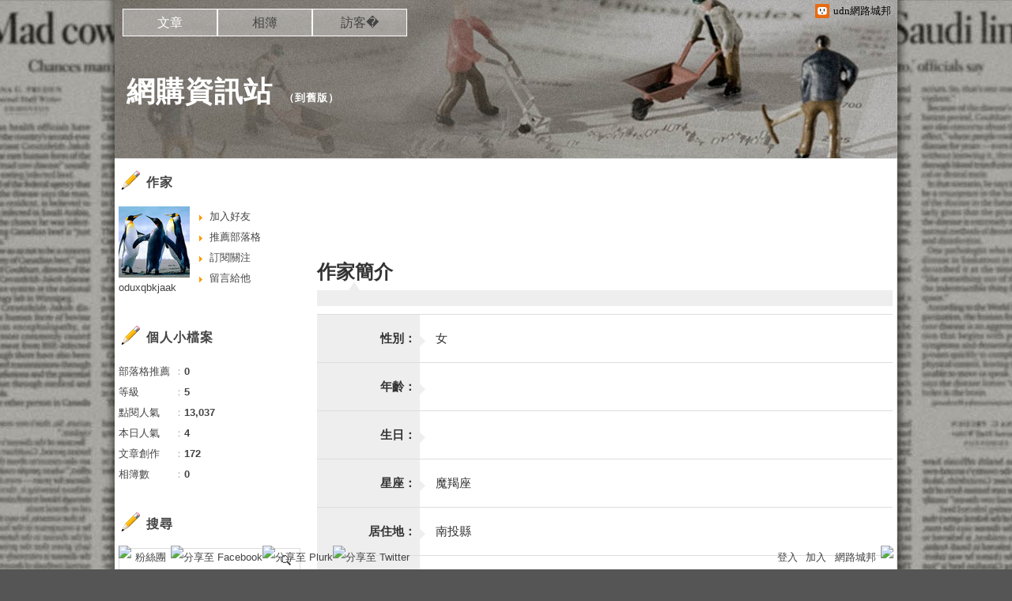

--- FILE ---
content_type: text/html;charset=UTF-8
request_url: https://blog.udn.com/oduxqbkjaak/detail
body_size: 13407
content:
<!DOCTYPE HTML PUBLIC "-//W3C//DTD HTML 4.01 Transitional//EN" "http://www.w3.org/TR/html4/loose.dtd">
<html>
<head>
<meta name="viewport" content="width=device-width, initial-scale=1.0, minimum-scale=1, user-scalable=no" />
<meta http-equiv="Content-Type" content="text/html; charset=utf-8">
<title>網購資訊站 - 作家簡介 - udn部落格</title>
<link href="https://g.udn.com.tw/upfiles/B_ED/PSN_STYLE/layout_style243.css" rel="stylesheet" type="text/css">
<style>
#article_show_content p {
  margin: 0 0 1em 0;   /* 段落間距 */
  line-height: 1.2;     /* 行距比例 */
}
</style><!-- head_common -->
<meta http-equiv="content-language" content="zh-Hant-TW">
<meta property="fb:pages"content="400995531941" />
<link rel="shortcut icon" type="image/x-icon" href="https://g.udn.com.tw/community/img/common_all/favicon.png" />
<link href='https://g.udn.com.tw/community/img/common_all/favicon.png' rel='icon' type='image/x-icon'/>
<script type="text/javascript" src="https://g.udn.com.tw/community/js/ugc_2011/jquery.js"></script>
<script type="text/javascript" src="https://g.udn.com.tw/community/js/ugc_2011/jquery.idTabs.min.js"></script>
<script type="text/javascript" src="https://g.udn.com.tw/community/js/ugc_2011/jquery.lazyload.mini.js"></script>
<script type="text/javascript" charset="utf-8">
jQuery(document).ready(function(jQuery){
  jQuery(".lazyload_fadeIn img").lazyload({
		placeholder : "https://g.udn.com.tw/community/img/ugc_2011/grey.gif",
		effect : "fadeIn"
  });
});
</script>
<link rel="stylesheet" href="https://g.udn.com.tw/community/js/ugc_2011/prettyPhoto/css/prettyPhoto.css" type="text/css" media="screen" charset="utf-8">
<script src="https://g.udn.com.tw/community/js/ugc_2011/prettyPhoto/js/jquery.prettyPhoto.js" type="text/javascript" charset="utf-8"></script>
<script type="text/javascript" charset="utf-8">
	jQuery(document).ready(function(){
		if( jQuery("a[rel^='prettyPhoto']" ) ){
			jQuery("a[rel^='prettyPhoto']").prettyPhoto();
		}
	});
</script>
<!-- per project includes -->
<link rel="stylesheet" href="https://g.udn.com.tw/community/js/ugc_2011/tipsy-0.1.7/src/stylesheets/tipsy.css" type="text/css" />
<script type="text/javascript" src="https://g.udn.com.tw/community/js/ugc_2011/tipsy-0.1.7/src/javascripts/jquery.tipsy.js"></script>
<script type="text/javascript" charset="utf-8">
jQuery(document).ready(function() {
	if( jQuery('[title]') ){
		jQuery('[title]').tipsy();
	}
});
</script>
<!-- end per project includes -->
<script type="text/javascript" charset="utf-8">
// 寬窄欄中間那條線條要跟著到底
/*jQuery(document).ready(function(){
	if( jQuery("#content") ){
		if (jQuery("#content").height() < jQuery('#wrapper').outerHeight(true) ) {jQuery("#content").height( jQuery('#wrapper').outerHeight(true) );}
	}
});*/
</script>
<script src="https://g.udn.com.tw/community/js/jquery-ui-1.8.8.custom.min.js"></script>
<!-- Begin comScore Tag -->
<script>
  var _comscore = _comscore || [];
  _comscore.push({ c1: "2", c2: "7390954" });
  (function() {
    var s = document.createElement("script"), el = document.getElementsByTagName("script")[0]; s.async = true;
    s.src = (document.location.protocol == "https:" ? "https://sb" : "http://b") + ".scorecardresearch.com/beacon.js";
    el.parentNode.insertBefore(s, el);
  })();
</script>
<noscript>
  <img src="http://b.scorecardresearch.com/p?c1=2&c2=7390954&cv=2.0&cj=1" />
</noscript>
<!-- End comScore Tag -->
<script src="https://p.udn.com.tw/upf/static/common/udn-fingerprint.umd.js?2024112501"></script>
<script>function getCookie(name) {
 var value = "; " + document.cookie;
 var parts = value.split("; " + name + "=");
 if (parts.length == 2) return parts.pop().split(";").shift();
}
var _ga = getCookie('_ga');
var _gaA = _ga.split(".");
var google_id = '';
for (i=2;i<_gaA.length;i++) google_id = google_id+_gaA[i]+'.';
var user_id = getCookie("udnland");
if (typeof user_id === 'undefined') user_id = '';
google_id = google_id.substring(0,google_id.length-1);</script><script>var cat = "[]";
cat = ['blog','blog','','',''];
var auth_type = "未登入";
if(user_id != ""){
 auth_type = "已登入_會員";
}
window.dataLayer = window.dataLayer || [];  
dataLayer.push({
 'user_id': user_id,
 'google_id': google_id,
 'cat': cat,
 'content_tag': '',
 'auth_type': auth_type,
 'publication_date': '',
 'content_level':'',
 'ffid': JSON.parse(localStorage.getItem('UDN_FID'))?.FFID,
 'dfid': JSON.parse(localStorage.getItem('UDN_FID'))?.DFID 
});
</script><!-- Data Layer --><!-- Google Tag Manager -->
<script>(function(w,d,s,l,i){w[l]=w[l]||[];w[l].push({'gtm.start':
new Date().getTime(),event:'gtm.js'});var f=d.getElementsByTagName(s)[0],
j=d.createElement(s),dl=l!='dataLayer'?'&l='+l:'';j.async=true;j.src=
'https://www.googletagmanager.com/gtm.js?id='+i+dl;f.parentNode.insertBefore(j,f);
})(window,document,'script','dataLayer','GTM-MZ7WJTV');</script>
<!-- End Google Tag Manager -->
<script>
async function fetchData() {
  try {
    const response = await fetch('/v1/getCK.jsp');
    if (response.ok) {
      return await response.text();
    } else {
      throw new Error('Network response was not ok.');
    }
  } catch (error) {
    console.error('There was a problem with the fetch operation:', error);
  }
}

function analyCookies() {
  let cookies = document.cookie.split(';');
  let cookieList = [];

  for (let i = 0; i < cookies.length; i++) {
    let cookie = cookies[i].trim();
    let [name, value] = cookie.split('=');
    let size = cookie.length;
    cookieList.push({ name, value, size });
  }

  return cookieList;
}

function getTotalCookieSize(cookieList) {
  let totalSize = 0;

  for (let i = 0; i < cookieList.length; i++) {
    totalSize += cookieList[i].size;
  }

  return totalSize;
}

function deleteLargestCookie(cookieList) {
  let largestSize = 0;
  let largestIndex = -1;

  for (let i = 0; i < cookieList.length; i++) {
    if (cookieList[i].size > largestSize) {
      largestSize = cookieList[i].size;
      largestIndex = i;
    }
  }

  if (largestIndex !== -1) {
    document.cookie = cookieList[largestIndex].name + '=; expires=Thu, 01 Jan 1970 00:00:00 UTC; path=/; domain=udn.com;';
  }
}

(async () => {

  let cookieList = analyCookies();
  let totalSize = getTotalCookieSize(cookieList);

  if (totalSize > 7000) {
     await fetchData();   
    deleteLargestCookie(cookieList);
  }
})();

</script>
<script type="text/javascript" charset="utf-8">
	// 閒置頁面
	jQuery(document).ready(function(){
		jQuery('body,#show_box').click(function ()
		{	
			jQuery('#show_box').hide();
		});
		jQuery('body').click();
	});	

	var timeoutHandle = null;
	if( jQuery(window).width() > 749 )
	{
		idleState = false;
		idleWait = 300000; /* 5'm */
		//idleWait = 60000; /* 60's */
		jQuery(document).bind('mousemove click keydown scroll', function ()
		{	
			clearTimeout(timeoutHandle);
			timeoutHandle = setTimeout(function() {		
				jQuery( this ).show_box( '/v1/blog/idle.jsp' );				
				// ga
				_gaq.push(['_trackEvent', 'Idlepage_blog', 'popup', 'oduxqbkjaak']);
			}, idleWait);
		});
		jQuery("body").trigger("mousemove");
	}

	/* 居中 */
	jQuery.fn.center = function () {
		var innerHeight = 430;
		var outerWidth = 860;
		var offsetWidth = 0;
		if ( this.innerHeight() != null && this.innerHeight() > 0 ) innerHeight = this.innerHeight();		
		if ( this.outerWidth() != null && this.outerWidth() > 0 ) outerWidth = this.outerWidth();
		if ( jQuery('#container').width() > 980 && jQuery('#container').width() < 1300 ) {
			offsetWidth = (jQuery(window).width() - jQuery('#container').width()) / 4;
		}
		this.css("position","absolute");
		this.css("top", Math.max(0, ((jQuery(window).height() - innerHeight) / 2) + jQuery(window).scrollTop()) + "px");
		this.css("left", Math.max(0, ((jQuery(window).width() - outerWidth) / 2) + jQuery(window).scrollLeft() - offsetWidth ) + "px");
		return this;
	}	

	jQuery.fn.show_box = function ( url ) {
		jQuery('#show_box').stop(true, true).load( url , function() {
			jQuery('#show_box .close').click(function () {		
				jQuery('#show_box').hide();
			});
		});
		jQuery('#show_box').fadeIn();	
	}
</script><!-- /head_common -->
</head>
<script type="text/javascript">
var maxArray = 12;
var action_status = new Array(maxArray+10);	
	function doGet( code, myUrl,message ) {
	if ( code > maxArray ) return;
	if ( action_status[code] == -1 ) { alert( " 您已"+message+"！"); return ;}
	   if ( myUrl == null || myUrl.indexOf("uid") ==  -1 ) return ;
	    jQuery.ajax( { 	type: "get",url: myUrl,cache: false, 
				success: function(msg) {
                if ( msg.length < 12 && msg.indexOf('會員') != -1 )
                 {				
				if ( confirm(msg) ) {
				var location=("https://member.udn.com/member/login.jsp?site=blog&redirect=https://blog.udn.com/" );
                window.location.href = location;
                window.status=('Connecting to ' + "/v1/blog/aboutme.jsp" + '  Please wait........');
                   } }	
                else
                { if ( msg.indexOf('已完成') != -1 )  action_status[code] = -1 ;
                  alert(msg);
                }				   
				}
			} ); 	
	}
	var page4view = 0 ;
	function getPage( pages , urlPara ) {
 var myUrl = "/blog/article/article_list_head_ajax.jsp"+"?uid="+"oduxqbkjaak" ;
	  if ( pages < 0 )  {  pages = page4view  ;}
	   myUrl =  myUrl + "&pno="+pages ;
	   page4view = pages ;
	   if ( urlPara.length > 1 ) myUrl = myUrl+"&"+encodeURI(urlPara);
	    jQuery.ajax( { 	type: "get",url: myUrl,cache: false, 
				success: function(msg) { 
				document.getElementById('content').innerHTML =  msg;
				scrollTo(0,findPos(document.getElementById('content')) );
				}
			} ); 	
	}
function findPos(obj) {
	var curtop = 0;
	if (obj.offsetParent) {
		do {
			curtop += obj.offsetTop;
		} while (obj = obj.offsetParent);
	return [curtop];
	}
}
function check_page( grid ) {
 var pag_no = form_pagegoto.page_go.value;
    getPage(  pag_no-1, grid );
 }
function doNothing(){ return void(0); }
function popitup(url) { newwindow = window.open(url); }
function SetCwinHeight( obj ){
	//var iframeid=document.getElementById(myid); //iframe id
	var iframeid=obj; //iframe id
	if(document.getElementById){   
		if(iframeid && !window.opera){   
			if(iframeid.contentDocument && iframeid.contentDocument.body.offsetHeight){  
				iframeid.height = iframeid.contentDocument.body.offsetHeight+10; 
				//setTimeout( "SetCwinHeight( iframeid )", 7000 );
			}else if(iframeid.Document && iframeid.Document.body.scrollHeight){ 
				iframeid.height = iframeid.Document.body.scrollHeight+10;   
			}
		}
	}
}
function SetCwinHeightIframe( obj ){
	//var customIframe=document.getElementById(myid); //iframe id
	var customIframe = document.getElementById(obj); //iframe
	if( customIframe ){
		if(customIframe && !window.opera){
			if(customIframe.contentDocument && customIframe.contentDocument.body.offsetHeight){  
				customIframe.height = customIframe.contentDocument.body.offsetHeight+10; 
				//alert( customIframe.contentDocument.body.offsetHeight );
				//setTimeout( "SetCwinHeight( customIframe )", 7000 );
			}else if(customIframe.Document && customIframe.Document.body.scrollHeight){ 
				customIframe.height = customIframe.Document.body.scrollHeight+10;   
			}
		}
	}
}
</script><body class="album" onload="listPusher('oduxqbkjaak', 0)">


<!-- top -->
	<div id="top">

	<div id="top_body">

		<!--<script type="text/javascript">
		 jQuery(document).ready(function() {
			 jQuery(".topMenuAction").click( function() {
				 if (jQuery("#openCloseIdentifier").is(":hidden")) {
					 jQuery("#top_slider").animate({ 
						marginTop: "-212px"
						 }, 500 );
					// jQuery("#openCloseWrap span").html('+');
					 jQuery("#openCloseIdentifier").show();
				 } else {
					 jQuery("#top_slider").animate({ 
						marginTop: "0px"
						 }, 500 );
					// jQuery("#openCloseWrap span").html('-');
					 jQuery("#openCloseIdentifier").hide();
				 }
			 });  
		});
		</script>-->

		<div id="openCloseIdentifier"></div>

		<div id="top_slider">
			<div id="top_slider_content">Contents ...</div>
			<a id="logo_top_udn" href="http://udn.com"></a>
			<a href="https://blog.udn.com" class="topMenuAction" id="openCloseWrap">udn網路城邦</a>
		</div>
		<!-- /#top_slider --> 
	</div>
	<!-- /#top_body -->
	
</div>
<!-- /#top --><!-- /top -->

<div id="context">

	<div id="container">
	
		<!-- header -->
		<!-- Google Tag Manager (noscript) -->
<noscript><iframe src="https://www.googletagmanager.com/ns.html?id=GTM-MZ7WJTV"
height="0" width="0" style="display:none;visibility:hidden"></iframe></noscript>
<!-- End Google Tag Manager (noscript) -->
<div id="show_box"></div>
<div id="header">
	<div id="header_body">
		<div id="header_name"><a href="https://blog.udn.com/oduxqbkjaak">網購資訊站</a><span id="old_blog">　（<a href="http://classic-blog.udn.com/oduxqbkjaak">到舊版</a>）</span></div>

		<div id="header_description"></div>
		<!-- /#header_description -->

	</div>
	<!-- /#header_body -->
	
</div>
<!-- /#header --><!-- /header -->
		
		<!-- menu -->
		<div id="menubar"><div id="menubar_body"><div id="menu"><dl>
<dt id="menu_1" class='on'><a href="https://blog.udn.com/oduxqbkjaak/article">文章</a></dt><dt id="menu_2" ><a href="https://album.udn.com/oduxqbkjaak">相簿</a></dt><dt id="menu_3" ><a href="https://blog.udn.com/oduxqbkjaak/guestbook">訪客�</a></dt></dl></div></div></div><div id="hills"></div>
<!-- /menu -->
		
		<div id="wrapper">
		
			<div id="main">
			
				<div id="main_head"></div>
				<!-- /#main_head -->
				
				<div id="main_body">
				
					<div id="main_body_cont">
					
						<div id="content">
						
							<!-- aboutme -->
							<div id="aboutme">

	<iframe src="https://g.udn.com.tw/html/ad/ad_728x90.html" width="728" height="90" scrolling="no" frameborder="0"></iframe>
<div id="aboutme_content">      
      
    <div class="aboutme_topic tail">作家簡介</div>
    
<p></p>
          
      <div class="aboutme_list">
<div><strong>性別：</strong><span>女</span></div>
<div><strong>年齡：</strong><span></span></div>
<div><strong>生日：</strong><span></span></div>
<div><strong>星座：</strong><span>魔羯座</span></div>
<div><strong>居住地：</strong><span>南投縣</span></div>
<div>
            <strong>怎麼找我：</strong>
             <span>
               <dl>
                 <dt class="email">email：<a href="mailto:oduxqbkjaak@hotmail.com">oduxqbkjaak@hotmail.com</a></dt>
               </dl>
             </span>
          </div>
<div><strong>婚姻：</strong><span>已婚</span></div>
<div><strong>學歷：</strong><span>博士</span></div>
<div><strong>興趣：</strong><span></span></div>
<div><strong>加入網路城邦：</strong><span>2016/10/14 22:11</span></div>
          <div><strong>創作更新：</strong><span>2017/05/12 17:01</span></div>
      </div>
          
    <div class="aboutme_topic">推薦人清單<span>一年內共有 0 人推薦</span></div>
    
    <div id="aboutme_push" class="aboutme_push">    
    </div>
          
  </div>


</div>
<!-- /aboutme -->

						</div>
						<!-- /#content -->
												
					</div>
					<!-- /#main_body_cont -->
			
				</div>
				<!-- /#main_body -->
				
				<div id="main_foot"></div>
				<!-- /#main_foot -->
			
			</div>
			<!-- /#main -->
			
			<div id="sidebar">
			
				<div id="sidebar_head"></div>
				<!-- /#sidebar_head -->
				
				<div id="sidebar_body">
				
					<div id="sidebar_body_cont">
							<!-- //作家-->
		<script type="text/javascript" src="https://g.udn.com.tw/community/js/ugc_2011/colorbox/jquery.colorbox-min.js"></script>
<script>
jQuery(document).ready(function (){
	jQuery(".iframe").colorbox({iframe:true, width:"80%", height:"80%", overlayClose: false});
});
function MM_jumpMenu(targ,selObj,restore){ //v3.0
  eval(targ+".location='"+"https://blog.udn.com"+"/"+selObj.options[selObj.selectedIndex].value+"'"); 
  if (restore) selObj.selectedIndex=0;
}

var lastTime = -100;

function sendAdd(){
	var today = new Date();
	today_hour = today.getHours();
	today_minute = today.getMinutes();
	var time = today_hour+''+today_minute;
	var account = 'oduxqbkjaak';
	var relation = '1';
	var type = '0';
	var desc = '';
	var fun = 'ADD';

	if( time - lastTime < 1 ){
		alert( "功能使用間隔太短，請等待一段時間再次使用" );
	}else{
		jQuery.post('/blog/manage/friend/mag_addpeople_ajax.jsp', 
			{ account: account, f_FRD_RELATION: relation, f_FRD_TYPE: type, f_FRD_DESC: desc, f_fun: fun }, 
			function( data ) {
				alert( data );
				lastTime = time;
			}
		).fail(function() { console.log("系統異常，無法加入好友..."); });
	}
}

function sendOrder(){
	var today = new Date();
	today_hour = today.getHours();
	today_minute = today.getMinutes();
	var time = today_hour+''+today_minute;
	var uid = 'oduxqbkjaak';
	var m = 'ADD';

	if( time - lastTime < 1 ){
		alert( "功能使用間隔太短，請等待一段時間再次使用" );
	}else{
		jQuery.post('/blog/manage/friend/mag_order_ajax.jsp', 
			{ uid: uid, m: m }, 
			function( data ) {
				alert( data );
				lastTime = time;
			}
		).fail(function() { console.log("系統異常，無法訂閱..."); });
	}
}

function moreOption(){
	var profileMenuDisplay = jQuery("#profile_more_menu").css("display");
	console.log( "profileMenuDisplay: " + profileMenuDisplay );
	if( "none" == profileMenuDisplay ){
		jQuery("#profile_more_menu").slideDown();
	}else{
		jQuery("#profile_more_menu").hide();
	}
}
</script>
<div id="profile">
<div id="profile_head" class="head">
作家</div>
<div id="profile_more" onClick="moreOption()" ></div>
<!-- pls refer to jsp\include\user\header_login.jsp --><!-- <dt><a href="####">加入好友</a></dt>-->
<dl id="profile_more_menu">
<dt><a href="/blog/manage/friend/mag_people_list.jsp?auto=Y&extendAccount=oduxqbkjaak" target="_blank">加入好友</a></dt>
<dt><a href="javascript:doGet( 0 ,'/blog/inc_2011/psn_push_blog_ajax.jsp?uid=oduxqbkjaak&176872=1768720519627','推薦過此部落格')">推薦部落格</a></dt> 
<dt><a href="javascript:sendOrder()">訂閱關注</a></dt>
<dt><a href="https://blog.udn.com/oduxqbkjaak/guestbook">留言給他</a></dt>
</dl>
<div id="profile_body" class="body">
<a href="https://blog.udn.com/oduxqbkjaak">
<img width="90" height="90" src="https://g.udn.com.tw/upfiles/B_OD/oduxqbkjaak/PSN_MAIN/f_oduxqbkjaak_2.jpg" border="0"></a><br /><a href='https://blog.udn.com/oduxqbkjaak/detail'>oduxqbkjaak</a>
</div>
<div id="profile_foot" class="foot">
</div>
</div><!--//個人小檔案-->
			<div id="procount"><div id="procount_head" class="head" >個人小檔案</div>
<div id="procount_body" class="body"><dl><dt><span>部落格推薦</span>：<b>0</b></dt>
<!--<dt><span>粉絲數</span>：<b>StringUtil.formatNumber(xx)</b></dt>--><dt><span>等級</span>：<b>5</b></dt>
<dt><span>點閱人氣</span>：<b>13,037</b></dt><dt><span>本日人氣</span>：<b>4</b></dt>
<dt><span>文章創作</span>：<b>172</b></dt>	<dt><span>相簿數</span>：<b>0</b></dt></dl></div><div id="procount_foot" class="foot"></div></div><!--//情報-->
			<!--<div class="head">部落格廣告</div><div class="body"><div align="center"><iframe src="https://g.udn.com.tw/html/ad/ad_commend.htm" width="180" height="150" scrolling="no" frameborder="0"></iframe>
</div></div><div class="foot"></div>-->
<!--//搜尋-->
			<div id="search"><div id="search_head" class="head">搜尋</div>
<div id="search_body" class="body"><span>輸入關鍵字：</span><input name="f_KW" type="text" id="f_KW" class="input_box" onchange='javascript:doPsnSearch(1,"" );'  >
<button type="submit" onclick='javascript:doPsnSearch(1,"" );'>搜尋</button></div><div id="search_foot" class="foot"></div></div>
<script type="text/javascript">
	var domain =  "";
	function doPsnSearch( pages, urlPara) {
	  var f_KW=jQuery("#f_KW").attr("value");
	   if ( f_KW == '' || f_KW == ' ' )
	   {
	    alert("輸入關鍵字");
	    return;
	   }
    var myUrl = "/search/search_article_list_ajax.jsp?Keywords="+encodeURI(f_KW)+"&select="+"6"+"&uid="+"oduxqbkjaak";
	if ( urlPara.length > 1 ) myUrl = myUrl+"&pno="+pages+urlPara;
	    jQuery.ajax( { 	type: "get",url: myUrl,cache: false, 
				success: function(msg) { 
				 if ( msg.indexOf("輸入錯誤") != -1 )  alert( msg )	;	
                  else
                   { 
				    document.getElementById("content").innerHTML =  msg;
				    scrollTo(0,findPos(document.getElementById("content")) );
				   }
				}
			} ); 	}
    function findPos(obj) {
	 var curtop = 0;
	 if (obj.offsetParent) {
		do {
			curtop += obj.offsetTop;
		} while (obj = obj.offsetParent);
	 return [curtop];
	}
}
</script><!--//文章分類-->
			<script type="text/javascript" src="https://g.udn.com.tw/community/js/ugc_2011/jstree/jquery.jstree.js"></script>
<div id="category">
	<div id="category_head" class="head">文章分類</div>
	<div id="category_list" class="body"></div>
	<div id="category_foot" class="foot" style="height: 30px">
		<div style="display:inline-block; width:50px"><a href="javascript:moveTree(-1)" id="artcatePrev" style="display:none;">prev</a></div>
</div>
</div>
<script type="text/javascript">
var itemName = "文章分類";
var totalPageNum = "1";
var curPage = 0;
var pId = "oduxqbkjaak";
var fixTreeHeight = 0;

jQuery(function () {
	moveTree(1, 1);
});

function inctanceTree(){
	jQuery("#category_list").jstree({
		"html_data" : {
			"data" : jQuery("#category_list").html(),
            "ajax" : {
                "url" : "/blog/inc_2011/psn_artsubcate_ajax.jsp",
                "data" : function (n) {
                    return { id : n.attr ? n.attr("id") : 0, uid : pId };
                }
            }
        },
		"themes" : { "icons" : false,"dots" : true  },
		"plugins" : [ "themes", "html_data","ui" ]
	});
	jQuery("#category_list")
		.delegate("a", "click", function(e) {
			window.location=this;   
		});
}

function moveTree( num, init ){
	jQuery.get('/blog/inc_2011/psn_artcate_new_ajax.jsp'
				, {uid:pId, totalPageNum:totalPageNum, curPage:curPage, move:num, itemName:itemName}
				,"text")
		.done(function( data ) {
				jQuery("#category_list").hide();
				if( fixTreeHeight > 0 )
					jQuery("#category_list").css("height",fixTreeHeight);
				else
					jQuery("#category_list").css("height","720");
				jQuery("#category_list").html( data );
				inctanceTree();
				if( init == 1 ){
					jQuery("#category_list").fadeIn();
				}else{
					if( num < 0 )
						jQuery("#category_list").show('slide',{direction:'up'});
					else
						jQuery("#category_list").show('slide',{direction:'down'});
				}
				
				jQuery("#category_list").css("height","auto");
				curPage = curPage + num;
				managePrevNext();
				fixTreeHeight = jQuery("#category_list").height();
			})
		.fail(function() { console.log("系統異常..."); });
}

function managePrevNext(){
	if( (curPage-1) < 1 )
		jQuery("#artcatePrev").hide();
	else
		jQuery("#artcatePrev").show();

	if( (curPage+1) > totalPageNum )
		jQuery("#artcateNext").hide();
	else
		jQuery("#artcateNext").show();	
}
</script><!--//月曆-->
			<div id="calendar">
<script type="text/javascript">
function MM_jumpMenu(targ,selObj,restore){ //v3.0
  eval(targ+".location='"+"https://blog.udn.com"+"/"+selObj.options[selObj.selectedIndex].value+"'"); 
  if (restore) selObj.selectedIndex=0;
}
</script>
<div id="calendar_head" class="head">月曆</div><div id="calendar_body" class="body"><form name="form" id="form">
<select name="calendar_jumpMenu" id="calendar_jumpMenu" onChange="MM_jumpMenu('parent',this,0)" class="input_box">
<option value="請選日期"></option>
<option value='oduxqbkjaak/article?f_YYDD=0/00&f_MM_TOTAL=1'>0月 (1)</a></option>
</optgroup></select></form></div><div id="calendar_foot" class="foot"></div></div><!--//文章排行-->
			<div id="ranking"><div id="ranking_head" class="head">文章排行榜</div>
<div id="ranking_body" class="body"><ul id="ranking_body_tab" class="ranking_body_tab">
<li><a href='javascript:rank_art("new_view");'  class="selected">最新發表</a></li>
<li><a href='javascript:rank_art("new_rep");'>最新回應</a></li>
<li><a href='javascript:rank_art("new_push");'>最新推薦</a></li>
<li><a href='javascript:rank_art("hot_view");'>熱門瀏覽</a></li>
<li><a href='javascript:rank_art("hot_rep");'>熱門回應</a></li>
<li><a href='javascript:rank_art("hot_push");'>熱門推薦</a></li>
</ul><div id="ranking_body_tab_1" class="content">
<dl class="list">
<dt><a href="https://blog.udn.com/oduxqbkjaak/102534815" class="main-title">ptt推薦-東森熱烈搶購-(陽明生醫)陽明素益菌&#43;益健樂活益菌&#43;柏樂超益菌牙膏</a></dt>
<dt><a href="https://blog.udn.com/oduxqbkjaak/102102263" class="main-title">部落客人氣評價CLARINS 克蘭詩 彈潤植萃美唇油(7ml)</a></dt>
<dt><a href="https://blog.udn.com/oduxqbkjaak/102101914" class="main-title">FB推薦-您一定不能錯過東森購物-Q彈美肌【LOCCITANE 歐舒丹】SOLEDAD乳油木護唇膏 12ML x 2</a></dt>
<dt><a href="https://blog.udn.com/oduxqbkjaak/102101598" class="main-title">超值下殺-館長嚴選LANCOME蘭蔻 光感奇蹟保濕蜜粉(15g)#03-2017.7【即期品】</a></dt>
<dt><a href="https://blog.udn.com/oduxqbkjaak/102101258" class="main-title">部落客開箱分享-超人氣款東森購物-白皙透亮【LOCCITANE 歐舒丹】蠟菊精華露 200ML</a></dt>
<dt><a href="https://blog.udn.com/oduxqbkjaak/102100950" class="main-title">FB推薦-您一定不能錯過東森購物-Q彈美肌SHISEIDO 資生堂 淨白肌密活凝霜40G</a></dt>
</dl></div></div><div id="ranking_foot" class="foot"></div></div>
<script type="text/javascript">
function rank_art( which ) {
 var url = "/blog/inc_2011/psn_article_ajax.jsp?uid="+"oduxqbkjaak"+"&f_FUN_CODE="+which ;
 new Ajax.Request( url, {method: 'get',
 onSuccess: function(transport) { 
	document.getElementById("ranking_body").innerHTML  = transport.responseText;
 }  }  );
}
</script>
<!--//精選-->
			<div id="myselected"><div id="myselected_head" class="head">精選文章</div><div id="myselected_body" class="body"><dl class="list">
</dl></div><div id="myselected_foot" class="foot"></div></div><!--//我推薦的文章-->
			<div id="myrecommend"><div id="myrecommend_head" class="head">我推薦的文章</div><div id="myrecommend_body" class="body"><dl class="list">
</dl></div><div id="myrecommend_foot" class="foot"></div></div>><!--//部落格推薦-->
			<div id="respected">
<div id="respected_head" class="head">
<a target="_blank" href="/oduxqbkjaak/detail#aboutme_push">部落格推薦人<span>more</span></a></div>
<div id="respected_body" class="body">	
</div>
<div id="respected_foot" class="foot"></div>
</div><!--//標籤-->
			<div id="tags"><div id="tags_head" class="head">標籤</div><div id="tags_body" class="body">
<a href="/search/search.jsp?uid=oduxqbkjaak&select=5&Keywords=腦 血管 阻塞">腦 血管 阻塞</a>
<a href="/search/search.jsp?uid=oduxqbkjaak&select=5&Keywords=葡萄籽膠囊">葡萄籽膠囊</a>
<a href="/search/search.jsp?uid=oduxqbkjaak&select=5&Keywords=熬夜 霜">熬夜 霜</a>
<a href="/search/search.jsp?uid=oduxqbkjaak&select=5&Keywords=降 血脂 健康 食品">降 血脂 健康 食品</a>
<a href="/search/search.jsp?uid=oduxqbkjaak&select=5&Keywords=皮膚 過敏 症狀">皮膚 過敏 症狀</a>
<a href="/search/search.jsp?uid=oduxqbkjaak&select=5&Keywords=敷 臉">敷 臉</a>
<a href="/search/search.jsp?uid=oduxqbkjaak&select=5&Keywords=蘋果 肌">蘋果 肌</a>
<a href="/search/search.jsp?uid=oduxqbkjaak&select=5&Keywords=蝸牛 黏液">蝸牛 黏液</a>
<a href="/search/search.jsp?uid=oduxqbkjaak&select=5&Keywords=胺 基">胺 基</a>
<a href="/search/search.jsp?uid=oduxqbkjaak&select=5&Keywords=卡尼爾">卡尼爾</a>
<a href="/search/search.jsp?uid=oduxqbkjaak&select=5&Keywords=琉璃 苣">琉璃 苣</a>
<a href="/search/search.jsp?uid=oduxqbkjaak&select=5&Keywords=杏仁 酸 面膜">杏仁 酸 面膜</a>
<a href="/search/search.jsp?uid=oduxqbkjaak&select=5&Keywords=香草 集">香草 集</a>
<a href="/search/search.jsp?uid=oduxqbkjaak&select=5&Keywords=晚安 凍 膜 推薦">晚安 凍 膜 推薦</a>
<a href="/search/search.jsp?uid=oduxqbkjaak&select=5&Keywords=snail white 泰國">snail white 泰國</a>
<a href="/search/search.jsp?uid=oduxqbkjaak&select=5&Keywords=臉型">臉型</a>
<a href="/search/search.jsp?uid=oduxqbkjaak&select=5&Keywords=陳美鳳">陳美鳳</a>
<a href="/search/search.jsp?uid=oduxqbkjaak&select=5&Keywords=木瓜 膏">木瓜 膏</a>
<a href="/search/search.jsp?uid=oduxqbkjaak&select=5&Keywords=舞 林 大道">舞 林 大道</a>
<a href="/search/search.jsp?uid=oduxqbkjaak&select=5&Keywords=肉 毒">肉 毒</a>
<a href="/search/search.jsp?uid=oduxqbkjaak&select=5&Keywords=美肌">美肌</a>
<a href="/search/search.jsp?uid=oduxqbkjaak&select=5&Keywords=如何 去除 黑 眼圈">如何 去除 黑 眼圈</a>
<a href="/search/search.jsp?uid=oduxqbkjaak&select=5&Keywords=? ? 素">? ? 素</a>
<a href="/search/search.jsp?uid=oduxqbkjaak&select=5&Keywords=太陽 之 歌">太陽 之 歌</a>
<a href="/search/search.jsp?uid=oduxqbkjaak&select=5&Keywords=玻尿酸 英文">玻尿酸 英文</a>
<a href="/search/search.jsp?uid=oduxqbkjaak&select=5&Keywords=假 睫毛">假 睫毛</a>
<a href="/search/search.jsp?uid=oduxqbkjaak&select=5&Keywords=開眼 頭">開眼 頭</a>
<a href="/search/search.jsp?uid=oduxqbkjaak&select=5&Keywords=超 保濕">超 保濕</a>
<a href="/search/search.jsp?uid=oduxqbkjaak&select=5&Keywords=冬天 保濕">冬天 保濕</a>
<a href="/search/search.jsp?uid=oduxqbkjaak&select=5&Keywords=?? 美容">?? 美容</a>
<a href="/search/search.jsp?uid=oduxqbkjaak&select=5&Keywords=食物 敏感">食物 敏感</a>
<a href="/search/search.jsp?uid=oduxqbkjaak&select=5&Keywords=自 黏 彈性 繃帶">自 黏 彈性 繃帶</a>
<a href="/search/search.jsp?uid=oduxqbkjaak&select=5&Keywords=酗酒">酗酒</a>
<a href="/search/search.jsp?uid=oduxqbkjaak&select=5&Keywords=為什麼 會 高 血壓">為什麼 會 高 血壓</a>
<a href="/search/search.jsp?uid=oduxqbkjaak&select=5&Keywords=壓力">壓力</a>
<a href="/search/search.jsp?uid=oduxqbkjaak&select=5&Keywords=氣墊 床 價格">氣墊 床 價格</a>
<a href="/search/search.jsp?uid=oduxqbkjaak&select=5&Keywords=大學 學 測">大學 學 測</a>
<a href="/search/search.jsp?uid=oduxqbkjaak&select=5&Keywords=健 健康 康">健 健康 康</a>
<a href="/search/search.jsp?uid=oduxqbkjaak&select=5&Keywords=糖尿病">糖尿病</a>
<a href="/search/search.jsp?uid=oduxqbkjaak&select=5&Keywords=鯊魚軟骨功效">鯊魚軟骨功效</a>
<a href="/search/search.jsp?uid=oduxqbkjaak&select=5&Keywords=男生 保健 食品">男生 保健 食品</a>
<a href="/search/search.jsp?uid=oduxqbkjaak&select=5&Keywords=腸胃 保健 食品">腸胃 保健 食品</a>
<a href="/search/search.jsp?uid=oduxqbkjaak&select=5&Keywords=體檢 醫院 查詢">體檢 醫院 查詢</a>
<a href="/search/search.jsp?uid=oduxqbkjaak&select=5&Keywords=傷口 感染">傷口 感染</a>
<a href="/search/search.jsp?uid=oduxqbkjaak&select=5&Keywords=皮膚 過敏 紅腫 癢">皮膚 過敏 紅腫 癢</a>
<a href="/search/search.jsp?uid=oduxqbkjaak&select=5&Keywords=筆 電 品牌">筆 電 品牌</a>
<a href="/search/search.jsp?uid=oduxqbkjaak&select=5&Keywords=台南 英文 補習 班">台南 英文 補習 班</a>
<a href="/search/search.jsp?uid=oduxqbkjaak&select=5&Keywords=mac air">mac air</a>
<a href="/search/search.jsp?uid=oduxqbkjaak&select=5&Keywords=燦坤 旗艦 店 台北">燦坤 旗艦 店 台北</a>
<a href="/search/search.jsp?uid=oduxqbkjaak&select=5&Keywords=iphone">iphone</a>
<a href="/search/search.jsp?uid=oduxqbkjaak&select=5&Keywords=過敏 原">過敏 原</a>
<a href="/search/search.jsp?uid=oduxqbkjaak&select=5&Keywords=血壓 太 高">血壓 太 高</a>
<a href="/search/search.jsp?uid=oduxqbkjaak&select=5&Keywords=勞工 健 檢">勞工 健 檢</a>
<a href="/search/search.jsp?uid=oduxqbkjaak&select=5&Keywords=腋 下 拐杖">腋 下 拐杖</a>
<a href="/search/search.jsp?uid=oduxqbkjaak&select=5&Keywords=薏仁綠豆功效">薏仁綠豆功效</a>
<a href="/search/search.jsp?uid=oduxqbkjaak&select=5&Keywords=直銷 保健 食品">直銷 保健 食品</a>
<a href="/search/search.jsp?uid=oduxqbkjaak&select=5&Keywords=食 衛 署">食 衛 署</a>
<a href="/search/search.jsp?uid=oduxqbkjaak&select=5&Keywords=肝 不 好">肝 不 好</a>
<a href="/search/search.jsp?uid=oduxqbkjaak&select=5&Keywords=萊萃美 葉黃素">萊萃美 葉黃素</a>
<a href="/search/search.jsp?uid=oduxqbkjaak&select=5&Keywords=過敏 免疫 風濕 科">過敏 免疫 風濕 科</a>
<a href="/search/search.jsp?uid=oduxqbkjaak&select=5&Keywords=穀胱甘?健而婷">穀胱甘?健而婷</a>
<a href="/search/search.jsp?uid=oduxqbkjaak&select=5&Keywords=港香蘭 dha">港香蘭 dha</a>
<a href="/search/search.jsp?uid=oduxqbkjaak&select=5&Keywords=醫院 身體 檢查">醫院 身體 檢查</a>
<a href="/search/search.jsp?uid=oduxqbkjaak&select=5&Keywords=青木瓜功效">青木瓜功效</a>
<a href="/search/search.jsp?uid=oduxqbkjaak&select=5&Keywords=魚油功效">魚油功效</a>
<a href="/search/search.jsp?uid=oduxqbkjaak&select=5&Keywords=倫 飛">倫 飛</a>
<a href="/search/search.jsp?uid=oduxqbkjaak&select=5&Keywords=原價 屋 運費">原價 屋 運費</a>
<a href="/search/search.jsp?uid=oduxqbkjaak&select=5&Keywords=聯 強 維修">聯 強 維修</a>
<a href="/search/search.jsp?uid=oduxqbkjaak&select=5&Keywords=電腦 賣場">電腦 賣場</a>
<a href="/search/search.jsp?uid=oduxqbkjaak&select=5&Keywords=電腦">電腦</a>
<a href="/search/search.jsp?uid=oduxqbkjaak&select=5&Keywords=電腦 節">電腦 節</a>
<a href="/search/search.jsp?uid=oduxqbkjaak&select=5&Keywords=電腦 無法 開機">電腦 無法 開機</a>
<a href="/search/search.jsp?uid=oduxqbkjaak&select=5&Keywords=電腦 刻字">電腦 刻字</a>
<a href="/search/search.jsp?uid=oduxqbkjaak&select=5&Keywords=ausu zenfone">ausu zenfone</a>
<a href="/search/search.jsp?uid=oduxqbkjaak&select=5&Keywords=電腦 上 唔 到 網">電腦 上 唔 到 網</a>
<a href="/search/search.jsp?uid=oduxqbkjaak&select=5&Keywords=筆 電 優惠">筆 電 優惠</a>
<a href="/search/search.jsp?uid=oduxqbkjaak&select=5&Keywords=學 電腦">學 電腦</a>
<a href="/search/search.jsp?uid=oduxqbkjaak&select=5&Keywords=組 電腦 推薦">組 電腦 推薦</a>
<a href="/search/search.jsp?uid=oduxqbkjaak&select=5&Keywords=電腦 名稱">電腦 名稱</a>
<a href="/search/search.jsp?uid=oduxqbkjaak&select=5&Keywords=電腦 密碼">電腦 密碼</a>
<a href="/search/search.jsp?uid=oduxqbkjaak&select=5&Keywords=政府 補助 室內 設計 課程">政府 補助 室內 設計 課程</a>
<a href="/search/search.jsp?uid=oduxqbkjaak&select=5&Keywords=組 電腦 估價">組 電腦 估價</a>
<a href="/search/search.jsp?uid=oduxqbkjaak&select=5&Keywords=筆 電 hp">筆 電 hp</a>
<a href="/search/search.jsp?uid=oduxqbkjaak&select=5&Keywords=商用 筆 電">商用 筆 電</a>
<a href="/search/search.jsp?uid=oduxqbkjaak&select=5&Keywords=原價 屋 鍵盤">原價 屋 鍵盤</a>
<a href="/search/search.jsp?uid=oduxqbkjaak&select=5&Keywords=gjun">gjun</a>
<a href="/search/search.jsp?uid=oduxqbkjaak&select=5&Keywords=香港 電腦">香港 電腦</a>
<a href="/search/search.jsp?uid=oduxqbkjaak&select=5&Keywords=電腦 螢幕">電腦 螢幕</a>
<a href="/search/search.jsp?uid=oduxqbkjaak&select=5&Keywords=電視 品牌">電視 品牌</a>
<a href="/search/search.jsp?uid=oduxqbkjaak&select=5&Keywords=平板 電腦 2016">平板 電腦 2016</a>
<a href="/search/search.jsp?uid=oduxqbkjaak&select=5&Keywords=samsung">samsung</a>
<a href="/search/search.jsp?uid=oduxqbkjaak&select=5&Keywords=戴爾 電腦">戴爾 電腦</a>
<a href="/search/search.jsp?uid=oduxqbkjaak&select=5&Keywords=mac">mac</a>
<a href="/search/search.jsp?uid=oduxqbkjaak&select=5&Keywords=av 端子">av 端子</a>
<a href="/search/search.jsp?uid=oduxqbkjaak&select=5&Keywords=消費 性 電子">消費 性 電子</a>
<a href="/search/search.jsp?uid=oduxqbkjaak&select=5&Keywords=lcd 螢幕 推薦">lcd 螢幕 推薦</a>
<a href="/search/search.jsp?uid=oduxqbkjaak&select=5&Keywords=猴子 遊戲">猴子 遊戲</a>
<a href="/search/search.jsp?uid=oduxqbkjaak&select=5&Keywords=中華 電腦">中華 電腦</a>
<a href="/search/search.jsp?uid=oduxqbkjaak&select=5&Keywords=targus 背包">targus 背包</a>
<a href="/search/search.jsp?uid=oduxqbkjaak&select=5&Keywords=華碩 平板 電腦 價格">華碩 平板 電腦 價格</a>
</div><div id="tags_foot" class="foot"></div></div><div id="rssb2b"><div id="rssb2b_head" class="head">RSS</div>
<div id="rssb2b_body" class="body"><a href="https://blog.udn.com/rss.jsp?uid=oduxqbkjaak" id="rss_btn">RSS</a><a href="#" onClick="window.open('https://blog.udn.com/b2b.jsp?uid=oduxqbkjaak','','scrollbars=yes,width=350,height=355')" id="b2b_btn">部落格聯播</a>
</div><div id="rssb2b_foot" class="foot"></div></div></div>
					<!-- /#sidebar_body_cont -->
			
				</div>
				<!-- /#sidebar_body -->
				
				<div id="sidebar_foot"></div>
				<!-- /#sidebar_foot -->
			
			</div>
			<!-- /#sidebar -->
			
		</div>
		<!-- /#wrapper -->
	
	</div>
	<!-- /#container -->
	
	<!-- footer -->
	<div id="footer">
			
			<div id="footer_body">

				<div id="go_top"><a href="#top">▲top</a></div>

				<div id="footer_info">本部落格刊登之內容為作者個人自行提供上傳，不代表 udn 立場。</div>

				<div id="footer_link"><a target="_blank" href="http://event.udn.com/AD/">刊登網站廣告</a>︱<a target="_blank" href="http://co.udn.com/CORP/">關於我們</a>︱<a href="https://blog.udn.com/betablog">常見問題</a>︱<a href="https://member.udn.com/member/privacy.htm" target="_blank">服務條款</a>︱<a href="https://city.udn.com/service/doc/copyright.jsp">著作權聲明</a>︱<a href="http://www.udngroup.com/members/udn_privacy">隱私權聲明</a>︱<a target="_blank" href="mailto:netinn@udngroup.com">客服</a></div>
				<!-- /#footer_link -->

				<div id="copyright">Powered by <a target="_blank" href="http://udn.com">udn.com</a></div>
				<!-- /#copyright -->

			</div>
			<!-- /#footer_body -->
				
		</div>
		<!-- /#footer -->
<!-- run by blog-seednet-02.udn.com --><!-- /footer -->

</div>
<!-- /#context -->


<link href="https://g.udn.com.tw/community/img/css/ugc_2011/toolbar.css" rel="stylesheet" type="text/css">
<script language="javascript1.2" src="/community/js/cookieSetup.js"></script>
<script>
var my_tb_display= GetCkValue('my_tb_display');
var account = GetCkValue('udnmember');
var nickname= '';
</script>
<script language="javascript" type="text/javascript">
<!--
// 選單數目
var nav_item = 6;
function nav_show(lv)
{
	if(document.getElementById(lv) && document.getElementById(lv).style.display!='block')
	{
		document.getElementById(lv).style.display='block';
	}
	for(var i=1;i<nav_item+1;i++)
	{
		if(document.getElementById("sub_" + i) && "sub_" + i != lv)
		{
			document.getElementById("sub_" + i).style.display='none';
		}
	}
}

function setfooterbar( my_tb_display ) {
	var pars = 'f_MY_TB_DISPLAY=' + my_tb_display;	
	var myAjax = new Ajax.Request(
			'/blog/manage/set_footerbar.jsp',
			{
				method: 'GET',
				parameters: pars
			});
}

-->
</script>
<script language="javascript" type="text/javascript">
<!--
//var $jq = jQuery.noConflict();
jQuery(function(){
		// FireFox
		jQuery("embed").attr("wmode", "transparent");

    // IE
    var embedTag;
    jQuery("embed").each(function(i) {
        embedTag = jQuery(this).attr("outerHTML");
        if ((embedTag != null) && (embedTag.length > 0)) {
            embedTag = embedTag.replace(/embed /gi, "embed wmode=\"transparent\" ");
            jQuery(this).attr("outerHTML", embedTag);
        }
        // This "else" was added
        else {
            jQuery(this).wrap("<div></div>");
        }
    });		
		if( navigator.platform == 'iPad' || navigator.platform == 'iPhone' || navigator.platform == 'iPod' ) { 
			jQuery("#footerbar").css("position", "static");
			jQuery("#footerbar_open").css("position", "static");
		}		
		document.getElementById('footerbar').style.display = 'block';
		var mystatus = document.getElementById('footerbar').style.display;
		if ( my_tb_display.length > 0 ) {
			document.getElementById('footerbar').style.display = my_tb_display;
			mystatus = my_tb_display;
		}
    if (mystatus == 'none') {  	
        jQuery("#footerbar").slideUp("fast"); 
        jQuery('#footerbar_open').slideDown("fast");    	
    } else {     	
        jQuery('#footerbar').slideDown("fast");
        jQuery('#footerbar_open').slideUp("fast");   	
    }		
    jQuery(".footerbar_switch").click(function(){
    		var status = document.getElementById('footerbar').style.display;   		
        if (status == 'none') {     	
            jQuery('#footerbar').slideDown("fast");
            jQuery('#footerbar_open').slideUp("fast");
            setCookie("my_tb_display","block",false,"/","","","null");
            setfooterbar('block');
        } else {
						// $('#footerbar_open_btn').attr("src",'https://g.udn.com/community/img/common_all_2007/btoolbar_openbar.gif');					
            jQuery("#footerbar").slideUp("fast"); 
            jQuery('#footerbar_open').slideDown("fast");
            setCookie("my_tb_display","none",false,"/","","","null");
            setfooterbar('none');
        }
    });
		
});
-->
</script>
<div id="footerbar_open">

	<div id="footerbar_open_center">
	<div class="footerbar_switch" style="cursor:pointer;" id="footerbar_open_btn"><img src="https://g.udn.com/community/img/common_all_2007/btoolbar_openbar.gif" border="0"></div>
	<!-- /footerbar_open_btn -->
	</div>
	<!-- /footerbar_open_center -->
	
</div>
<!-- /footerbar_open -->

<div id="footerbar" style="text-align:center">

	<div id="tb_periphery">
	
		<div id="tb_periphery_left">
		
			<div class="box">
				<a href="http://www.facebook.com/udnugc" target="_blank" title="粉絲團"><img src="https://g.udn.com/community/img/common_all_2007/btoolbar_icon_f.gif" border="0"></a>
				  <a href="http://www.facebook.com/udnugc" target="_blank" class="dfm" onMouseOver="if ( document.getElementById('sub_1').style.display != 'block' ) nav_show('sub_1')" onMouseOut="if ( document.getElementById('sub_1').style.display == 'block' ) document.getElementById('sub_1').style.display = 'none'">粉絲團</a>
					<div id="sub_1" onMouseOver="if ( document.getElementById('sub_1').style.display != 'block' ) nav_show('sub_1')" onMouseOut="if ( document.getElementById('sub_1').style.display == 'block' ) document.getElementById('sub_1').style.display = 'none'">
						<div class="fb-page" data-href="https://www.facebook.com/udnugc" data-width="535" data-height="587" data-hide-cover="false" data-show-facepile="true" data-show-posts="true" data-adapt-container-width="false"><div class="fb-xfbml-parse-ignore"><blockquote cite="https://www.facebook.com/udnugc"><a href="https://www.facebook.com/udnugc">udn部落格</a></blockquote></div></div>
					</div>
				</div>
			<script src="https://g.udn.com/bookmark/bookmark-new3.js"></script>
			<div class="tb_interval"></div>
				<div class="box"><a href="javascript:addFacebook();"><img src="https://g.udn.com/community/img/common_all_2007/btoolbar_icon_facebook.gif" title="分享至 Facebook" border="0"></a> <a href="javascript:addPlurk();"><img src="https://g.udn.com/community/img/common_all_2007/btoolbar_icon_plurk.gif" title="分享至 Plurk" border="0"></a> <a href="javascript:addTwitter();"><img src="https://g.udn.com/community/img/common_all_2007/btoolbar_icon_twitter.gif" title="分享至 Twitter" border="0"></a></div>
			</div>
		<!-- /tb_periphery_left -->


		
		<div id="tb_periphery_right">		
			<script>
	if (account.length == 0){
		document.write('	<div id="sign" class="box"><a href="javascript:window.location.href=\'https://member.udn.com/member/login.jsp?site=city&redirect='+encodeURIComponent(window.location.href)+'\'" class="alink">登入</a><a href="javascript:window.location.href=\'https://member.udn.com/member/login.jsp?site=city&action=register&redirect='+encodeURIComponent(window.location.href)+'\'" class="alink">加入</a></div>');		
		document.write('			<div class="tb_interval"></div>');
		document.write('			<div onMouseOver="nav_show(\'sub_4\')" onMouseOut="nav_show(\'navigation\')" class="box"><a href="https://blog.udn.com" class="dfm">網路城邦</a>');
		document.write('				<div id="sub_4">');
		document.write('          <table border="0" cellpadding="0" cellspacing="0" style="font:13px/160% Verdana, Arial, Helvetica, sans-serif;width:220px">');
		document.write('            <tr>');
		document.write('              <th><a href="https://blog.udn.com">部落格</a></th>');
		document.write('            </tr>');
		document.write('            <tr>');
		document.write('              <td><a href="https://blog.udn.com/webadmin">電小二</a></td>');
		document.write('            </tr>');
		document.write('            <tr>');
		document.write('              <td><a href="https://blog.udn.com/actadmin">電小E</a></td>');
		document.write('            </tr>');
		document.write('            <tr>');
		document.write('              <td><a href="https://blog.udn.com/popoadmin">電小PO</a></td>');
		document.write('            </tr>');
		document.write('          </table>');
		document.write('        </div>');
		document.write('			</div>');
  } else {
		document.write('			<div id="member_area" onMouseOver="nav_show(\'sub_5\')" onMouseOut="nav_show(\'navigation\')" class="box"><a class="dfm">Hi!</a>');
		document.write('					<div id="sub_5" onMouseOut="nav_show(\'navigation\')">');
		document.write('						<dl>');
		document.write('	            <dd><a href="javascript:window.location.href=\'https://member.udn.com/member/ProcessLogout?redirect='+encodeURIComponent(window.location.href)+'\'">登出</a></dd>');				
		document.write('	            <dd><a href="https://member.udn.com/member/center.jsp">會員中心</a></dd>');					
		document.write('	   					<dd><a href="https://blog.udn.com/manage/album/mag_post_album.jsp">上傳照片</a></dd>');
		document.write('							<dd><a href="https://blog.udn.com/manage/article/mag_post.jsp?xid=" class="noline">發表文章</a></dd>');
		document.write('						</dl>');
		document.write('					</div>');
		document.write('			</div>');
		document.write('			<div class="tb_interval"></div>');		
		document.write('			<div onMouseOver="nav_show(\'sub_6\')" class="box"><a href="https://blog.udn.com/manage/dashboard.jsp" class="dfm">我的</a>');
		document.write('				<div id="sub_6" onMouseOut="nav_show(\'navigation\')">');
		document.write('					<dl>');
		document.write('					<dd><a href="https://album.udn.com/' + account + '">我的相簿</a></dd>');
		document.write('					<dd><a href="https://blog.udn.com/' + account + '">我的部落格</a></dd>');
		document.write('					<dd><a href="https://blog.udn.com/manage/dashboard.jsp" class="noline">我的管理中心</a></dd>');
		document.write('					</dl>');
		document.write('				</div>');
		document.write('			</div>');
		document.write('			<div class="tb_interval"></div>');
		document.write('			<div onMouseOver="nav_show(\'sub_4\')" onMouseOut="nav_show(\'navigation\')" class="box"><a href="https://blog.udn.com" class="dfm">網路城邦</a>');
		document.write('        <div id="sub_4">');
		document.write('          <table border="0" cellpadding="0" cellspacing="0" style="font:13px/160% Verdana, Arial, Helvetica, sans-serif;width:220px">');
		document.write('            <tr>');
		document.write('              <th><a href="https://blog.udn.com">部落格</a></th>');
		document.write('            </tr>');
		document.write('            <tr>');
		document.write('              <td><a href="https://blog.udn.com/webadmin">電小二</a></td>');
		document.write('            </tr>');
		document.write('            <tr>');
		document.write('              <td><a href="https://blog.udn.com/actadmin">電小E</a></td>');
		document.write('            </tr>');
		document.write('            <tr>'); 
		document.write('              <td><a href="https://blog.udn.com/popoadmin">電小PO</a></td>');
		document.write('            </tr>');
		document.write('          </table>');
		document.write('        </div>');
		document.write('			</div>');
  }
</script><div class="tb_interval"></div>
						
			<div class="box footerbar_switch" style="cursor:pointer"><img src="https://g.udn.com/community/img/common_all_2007/btoolbar_closebar.gif" border="0"></div>
			
			
		</div>
		<!-- /tb_periphery_right -->
		
	</div>
	<!-- /tb_periphery -->
	
</div>
<div id="fb-root"></div>
<script>(function(d, s, id) {
  var js, fjs = d.getElementsByTagName(s)[0];
  if (d.getElementById(id)) return;
  js = d.createElement(s); js.id = id;
  js.src = "//connect.facebook.net/zh_TW/sdk.js#xfbml=1&version=v3.1&appId=373444014290";
  fjs.parentNode.insertBefore(js, fjs);
}(document, 'script', 'facebook-jssdk'));</script>
<!-- /footerbar --><SCRIPT LANGUAGE=javascript>
<!--
function listPusher(uid, pno) {
	jQuery.get("/v1/blog/aboutme_push.jsp", { uid: uid, pno: pno },
  function(data){
  	document.getElementById("aboutme_push").innerHTML = data;
  });
}
//-->
</SCRIPT>
</body>
</html>


--- FILE ---
content_type: text/html;charset=UTF-8
request_url: https://blog.udn.com/blog/inc_2011/psn_artcate_new_ajax.jsp?uid=oduxqbkjaak&totalPageNum=1&curPage=0&move=1&itemName=%E6%96%87%E7%AB%A0%E5%88%86%E9%A1%9E
body_size: -29
content:
<ul>
<li id="root_1397300"  >
		<a href="https://blog.udn.com/oduxqbkjaak/article?f_ART_CATE=1397300">不分類(0)</a>
	</li>
</ul>


--- FILE ---
content_type: text/html;charset=UTF-8
request_url: https://blog.udn.com/v1/blog/aboutme_push.jsp?uid=oduxqbkjaak&pno=0
body_size: -78
content:
<div class="aboutme_push_box">
  <div class="aboutme_push_box_main">
    <dl>
    	</dl>
  </div>
</div>

<!-- /.aboutme_push_box -->
